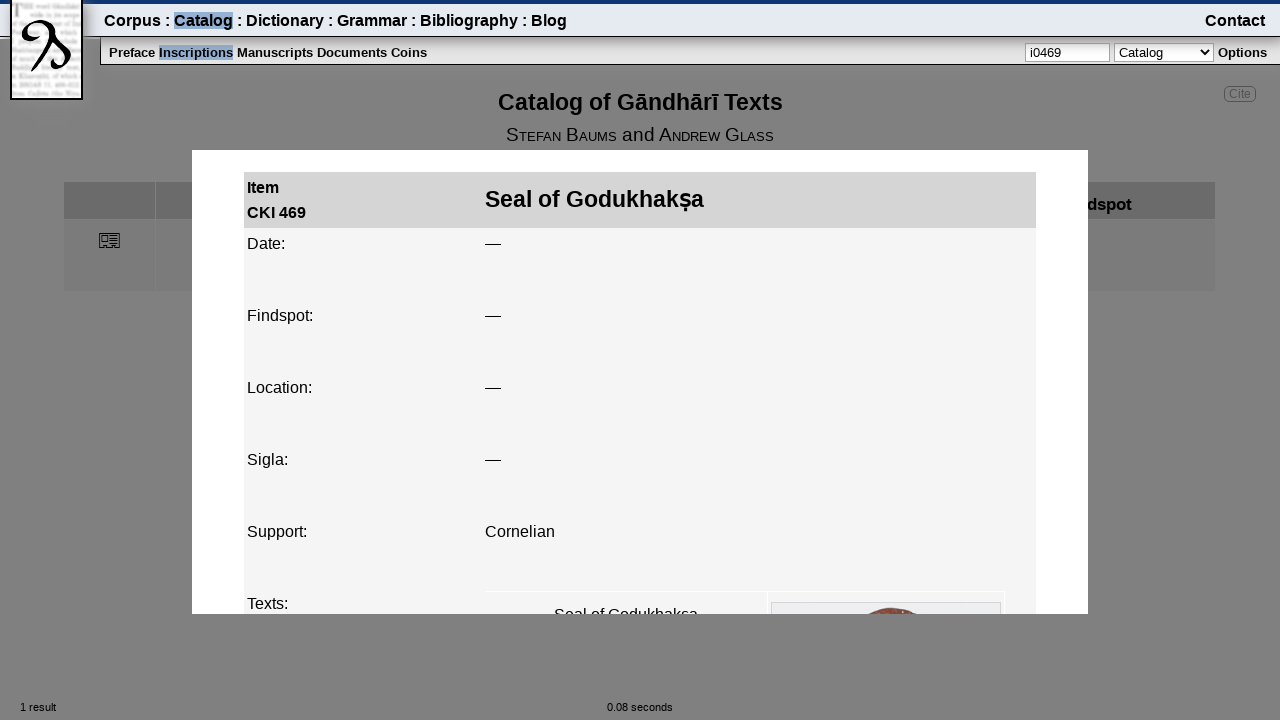

--- FILE ---
content_type: text/html; charset=UTF-8
request_url: https://gandhari.org/catalog/cki0469
body_size: 1386
content:
 <!DOCTYPE html>
<html lang="en" xml:lang="en" xmlns="http://www.w3.org/1999/xhtml">
<head>
	<meta charset="utf-8">
	<meta name="viewport" content="width=device-width"/>
	<title>Gandhari.org – Catalog of Gāndhārī Texts</title>
	<link rel="stylesheet" type="text/css" href="/main/plugins/dev/css/common.css.php" />
	<link rel="stylesheet" type="text/css" href="/main/plugins/dev/css/menu.css.php" />
	<link rel="stylesheet" type="text/css" href="/main/plugins/dev/css/catalog.css.php" />
	<script type="text/javascript">
        var sitebasepath="https://gandhari.org/main", dbName="gandhari",
        srchtypdelimiter=":", siteTitle="Gandhari.org – ";</script>
	<script type="text/javascript" src="/main/plugins/dev/js/common.js"></script>
	<script type="text/javascript" src="/main/plugins/dev/js/menu.js"></script>
	<script type="text/javascript" src="/main/plugins/dev/js/catalog.js"></script>
</head>
<body id="body" class="body" onload="initCatalog('{…section…:…Catalog…,…textref…:null,…orderby…:null}')">
<div class="content">
		<div class="citeascontainer"><span class="citeas" onclick="citeas('Stefan Baums and Andrew Glass. 2002–. <i>Catalog of Gāndhārī Texts</i>. <a href=&quot;https://gandhari.org/catalog&quot;>https://gandhari.org/catalog</a>')">Cite</span></div>
	<div class="title">
		<span id="title" class="title">Catalog of Gāndhārī Texts</span>
	</div>
	<div id="byline" class="byline">Stefan Baums <span class="notsmallcaps">and</span> Andrew Glass</div>
	<div id="list" class="list"></div>
	<div id="resultscount" class="fixedBottomLeft"></div>
	<div id="stats" class="fixedBottomCenter"></div>
	<div id="credit" class="fixedBottomRight"></div>
	<div id="definition" class="hidden"></div>
	<input type="hidden" id="section" value="inscriptions"/>
	<input type="hidden" id="page" value="catalog"/>
	<div id="dismisslayer" class="hidden" onclick="showOptions()"></div>
	<div id="metadatalayer" class="hidden"></div>
	<div id="msgbox" class="hidden" ></div>
	<div id="submenubar" class="submenubar">
		<div class="submenu">
			<div id="submenu" class="sections">
				<span class="menuItem" onclick="switchSection('catalog','preface')" data-value="preface">Preface</span>
				<span class="menuItem submenuItemSelected" onclick="switchSection('catalog','inscriptions')" data-value="inscriptions">Inscriptions</span>
				<span class="menuItem" onclick="switchSection('catalog','manuscripts')" data-value="manuscripts">Manuscripts</span>
				<span class="menuItem" onclick="switchSection('catalog','documents')" data-value="documents">Documents</span>
				<span class="menuItem" onclick="switchSection('catalog','coins')" data-value="coins">Coins</span>
			</div>
			<div class="searchandfilter">
				<input id="searchBox" class="searchbox"
        name="searchstring" autocomplete="off" placeholder="Search" onkeydown="return onPress_Enter(event)" value="i0469" />
				<select id="searchtype" class="searchtype" name="searchtype" onfocus="hideDismissLayer()">
					<option id="searchtypeC" value="C">Catalog</option>
					<option id="searchtypeW" value="W">Full Text</option>
				</select>
				<span class="optionsToggle menuItem" onclick="showOptions()" >Options</span>
			</div>
		</div>
		<form class="searchandfilter" action="/main/plugins/catalog/" method="post">
			<div id="options" class="hidden"></div>
		</form>
	</div>
	<div id="menubar" class="menubar">
		<div class="toggle"  onclick="showHideMenu()">
			<span id="toggleMenu" ></span>
		</div>
		<div id="menu" class="menu">
			<div class="menuItemsLeft">
			<span class="menuItem" onclick="switchPage('corpus')">Corpus</span>
			<span class="spacer"> : </span>
			<span class="menuItem menuItemSelected" onclick="switchPage('catalog')">Catalog</span>
			<span class="spacer"> : </span>
			<span class="menuItem" onclick="switchPage('dictionary')">Dictionary</span>
			<span class="spacer"> : </span>
			<span class="menuItem" onclick="switchPage('grammar')">Grammar</span>
			<span class="spacer"> : </span>
			<span class="menuItem" onclick="switchPage('bibliography')">Bibliography</span>
			<span class="spacer"> : </span>
			<span class="menuItem" onclick="switchPage('blog')">Blog</span>
			</div>
			<div class="menuItemsRight">
				<span class="menuItem"><a class="menuitem" href="https://gandhari.org/blog/?page_id=5">Contact</a></span>
			</div>
		</div>
	</div>
	<span onclick="switchPage('home')"><img class="logo" src="/main/plugins/dev/resources/gd_logo.png" alt="logo"/></span>
</div>
</body>
</html>


--- FILE ---
content_type: text/html; charset=UTF-8
request_url: https://gandhari.org/dev/php/catalogLoader.php?db=gandhari&strJSON={%22searchstring%22:%22i0469%22,%22searchtype%22:%22C%22,%22catalog%22:%22CKI%22,%22rowhead%22:1,%22filters%22:0,%22specials%22:null,%22orderby%22:null}
body_size: 1525
content:
 {"duration":0.076,"crossrefs":{"1":{"target":"CKI0001","text":"2","merged":["CKI0002","CKI0003","CKI0004","CKI0005","CKI0006","CKI0007","CKI0008","CKI0009","CKI0010","CKI0011","CKI0012","CKI0013","CKI0014"]},"2":{"target":"CKI0015","text":"16","merged":["CKI0016","CKI0017","CKI0018","CKI0019","CKI0020","CKI0021","CKI0022","CKI0023","CKI0024","CKI0025","CKI0026","CKI0027","CKI0028"]},"gaptotarget":{"CKI0002":{"txtid":"2","ckn":"CKI0001"},"CKI0003":{"txtid":"3","ckn":"CKI0001"},"CKI0004":{"txtid":"4","ckn":"CKI0001"},"CKI0005":{"txtid":"5","ckn":"CKI0001"},"CKI0006":{"txtid":"6","ckn":"CKI0001"},"CKI0007":{"txtid":"7","ckn":"CKI0001"},"CKI0008":{"txtid":"8","ckn":"CKI0001"},"CKI0009":{"txtid":"9","ckn":"CKI0001"},"CKI0010":{"txtid":"10","ckn":"CKI0001"},"CKI0011":{"txtid":"11","ckn":"CKI0001"},"CKI0012":{"txtid":"12","ckn":"CKI0001"},"CKI0013":{"txtid":"13","ckn":"CKI0001"},"CKI0014":{"txtid":"14","ckn":"CKI0001"},"CKI0016":{"txtid":"16","ckn":"CKI0015"},"CKI0017":{"txtid":"17","ckn":"CKI0015"},"CKI0018":{"txtid":"18","ckn":"CKI0015"},"CKI0019":{"txtid":"19","ckn":"CKI0015"},"CKI0020":{"txtid":"20","ckn":"CKI0015"},"CKI0021":{"txtid":"21","ckn":"CKI0015"},"CKI0022":{"txtid":"22","ckn":"CKI0015"},"CKI0023":{"txtid":"23","ckn":"CKI0015"},"CKI0024":{"txtid":"24","ckn":"CKI0015"},"CKI0025":{"txtid":"25","ckn":"CKI0015"},"CKI0026":{"txtid":"26","ckn":"CKI0015"},"CKI0027":{"txtid":"27","ckn":"CKI0015"},"CKI0028":{"txtid":"28","ckn":"CKI0015"}}},"gaps":{"469":["CKI0001","CKI0002","CKI0003","CKI0004","CKI0005","CKI0006","CKI0007","CKI0008","CKI0009","CKI0010","CKI0011","CKI0012","CKI0013","CKI0014","CKI0015","CKI0016","CKI0017","CKI0018","CKI0019","CKI0020","CKI0021","CKI0022","CKI0023","CKI0024","CKI0025","CKI0026","CKI0027","CKI0028","CKI0029","CKI0030","CKI0031","CKI0032","CKI0033","CKI0034","CKI0035","CKI0036","CKI0037","CKI0038","CKI0039","CKI0040","CKI0041","CKI0042","CKI0043","CKI0044","CKI0045","CKI0046","CKI0047","CKI0048","CKI0049","CKI0050","CKI0051","CKI0052","CKI0053","CKI0054","CKI0055","CKI0056","CKI0057","CKI0058","CKI0059","CKI0060","CKI0061","CKI0062","CKI0063","CKI0064","CKI0065","CKI0066","CKI0067","CKI0068","CKI0069","CKI0070","CKI0071","CKI0072","CKI0073","CKI0074","CKI0075","CKI0076","CKI0077","CKI0078","CKI0079","CKI0080","CKI0081","CKI0082","CKI0083","CKI0084","CKI0085","CKI0086","CKI0087","CKI0088","CKI0089","CKI0090","CKI0091","CKI0092","CKI0093","CKI0094","CKI0095","CKI0096","CKI0097","CKI0098","CKI0099","CKI0100","CKI0101","CKI0102","CKI0103","CKI0104","CKI0105","CKI0106","CKI0107","CKI0108","CKI0109","CKI0110","CKI0111","CKI0112","CKI0113","CKI0114","CKI0115","CKI0116","CKI0117","CKI0118","CKI0119","CKI0120","CKI0121","CKI0122","CKI0123","CKI0124","CKI0125","CKI0126","CKI0127","CKI0128","CKI0129","CKI0130","CKI0131","CKI0132","CKI0133","CKI0134","CKI0135","CKI0136","CKI0137","CKI0138","CKI0139","CKI0140","CKI0141","CKI0142","CKI0143","CKI0144","CKI0145","CKI0146","CKI0147","CKI0148","CKI0149","CKI0150","CKI0151","CKI0152","CKI0153","CKI0154","CKI0155","CKI0156","CKI0157","CKI0158","CKI0159","CKI0160","CKI0161","CKI0162","CKI0163","CKI0164","CKI0165","CKI0166","CKI0167","CKI0168","CKI0169","CKI0170","CKI0171","CKI0172","CKI0173","CKI0174","CKI0175","CKI0176","CKI0177","CKI0178","CKI0179","CKI0180","CKI0181","CKI0182","CKI0183","CKI0184","CKI0185","CKI0186","CKI0187","CKI0188","CKI0189","CKI0190","CKI0191","CKI0192","CKI0193","CKI0194","CKI0195","CKI0196","CKI0197","CKI0198","CKI0199","CKI0200","CKI0201","CKI0202","CKI0203","CKI0204","CKI0205","CKI0206","CKI0207","CKI0208","CKI0209","CKI0210","CKI0211","CKI0212","CKI0213","CKI0214","CKI0215","CKI0216","CKI0217","CKI0218","CKI0219","CKI0220","CKI0221","CKI0222","CKI0223","CKI0224","CKI0225","CKI0226","CKI0227","CKI0228","CKI0229","CKI0230","CKI0231","CKI0232","CKI0233","CKI0234","CKI0235","CKI0236","CKI0237","CKI0238","CKI0239","CKI0240","CKI0241","CKI0242","CKI0243","CKI0244","CKI0245","CKI0246","CKI0247","CKI0248","CKI0249","CKI0250","CKI0251","CKI0252","CKI0253","CKI0254","CKI0255","CKI0256","CKI0257","CKI0258","CKI0259","CKI0260","CKI0261","CKI0262","CKI0263","CKI0264","CKI0265","CKI0266","CKI0267","CKI0268","CKI0269","CKI0270","CKI0271","CKI0272","CKI0273","CKI0274","CKI0275","CKI0276","CKI0277","CKI0278","CKI0279","CKI0280","CKI0281","CKI0282","CKI0283","CKI0284","CKI0285","CKI0286","CKI0287","CKI0288","CKI0289","CKI0290","CKI0291","CKI0292","CKI0293","CKI0294","CKI0295","CKI0296","CKI0297","CKI0298","CKI0299","CKI0300","CKI0301","CKI0302","CKI0303","CKI0304","CKI0305","CKI0306","CKI0307","CKI0308","CKI0309","CKI0310","CKI0311","CKI0312","CKI0313","CKI0314","CKI0315","CKI0316","CKI0317","CKI0318","CKI0319","CKI0320","CKI0321","CKI0322","CKI0323","CKI0324","CKI0325","CKI0326","CKI0327","CKI0328","CKI0329","CKI0330","CKI0331","CKI0332","CKI0333","CKI0334","CKI0335","CKI0336","CKI0337","CKI0338","CKI0339","CKI0340","CKI0341","CKI0342","CKI0343","CKI0344","CKI0345","CKI0346","CKI0347","CKI0348","CKI0349","CKI0350","CKI0351","CKI0352","CKI0353","CKI0354","CKI0355","CKI0356","CKI0357","CKI0358","CKI0359","CKI0360","CKI0361","CKI0362","CKI0363","CKI0364","CKI0365","CKI0366","CKI0367","CKI0368","CKI0369","CKI0370","CKI0371","CKI0372","CKI0373","CKI0374","CKI0375","CKI0376","CKI0377","CKI0378","CKI0379","CKI0380","CKI0381","CKI0382","CKI0383","CKI0384","CKI0385","CKI0386","CKI0387","CKI0388","CKI0389","CKI0390","CKI0391","CKI0392","CKI0393","CKI0394","CKI0395","CKI0396","CKI0397","CKI0398","CKI0399","CKI0400","CKI0401","CKI0402","CKI0403","CKI0404","CKI0405","CKI0406","CKI0407","CKI0408","CKI0409","CKI0410","CKI0411","CKI0412","CKI0413","CKI0414","CKI0415","CKI0416","CKI0417","CKI0418","CKI0419","CKI0420","CKI0421","CKI0422","CKI0423","CKI0424","CKI0425","CKI0426","CKI0427","CKI0428","CKI0429","CKI0430","CKI0431","CKI0432","CKI0433","CKI0434","CKI0435","CKI0436","CKI0437","CKI0438","CKI0439","CKI0440","CKI0441","CKI0442","CKI0443","CKI0444","CKI0445","CKI0446","CKI0447","CKI0448","CKI0449","CKI0450","CKI0451","CKI0452","CKI0453","CKI0454","CKI0455","CKI0456","CKI0457","CKI0458","CKI0459","CKI0460","CKI0461","CKI0462","CKI0463","CKI0464","CKI0465","CKI0466","CKI0467","CKI0468"]},"status":0,"showCKN":0,"count":2,"message":"","results":[{"id":0,"abbreviation":"Abbreviation","ckn":"#","title":"Title","date":"Date","attested":"Date","year":"Year","era":"Era","month":"Month","day":"Day","findspot":"Findspot","support":"Support","location":"Location","collection":"Collection","status":"Status"},{"id":"443","abbreviation":null,"ckn":"CKI&nbsp;469","title":"Seal of Godukhak\u1e63a","date":null,"attested":"","year":null,"era":null,"month":null,"day":null,"findspot":null,"support":"40","location":"","collection":null,"status":"\u2b55 \u2b1c","txtid":"469","label":null,"seq_ID":null}]}

--- FILE ---
content_type: text/html; charset=UTF-8
request_url: https://gandhari.org/dev/php/catalogEntryLoader.php?db=gandhari&strJSON={%22entityID%22:%22itm:443%22,%22section%22:%22inscriptions%22}
body_size: 1002
content:
 {"itemID":"443","prevID":null,"nextID":null,"textID":null,"metadata":{"ckn":"CKI0469","ckn_mask":"CKI&nbsp;469","collectionID":null,"findspotID":"469","locationID":"440","siglaID":"443","supportID":"443","title":"Seal of Godukhak\u1e63a","collection":null,"findspot":{"detail":"","display":"","prnid":"","prnlabel":"","explabel":"","uncertain":false},"itmType":null,"location":"","support":"Cornelian","sigla":"","frame":null,"otherID":null},"parentitem":"<span class=\"link\" onclick=\"loadMetadataPanel('itm:443')\">Seal of Godukhak\u1e63a<\/span>","texts":[{"id":"469","ckn":"CKI0469.1","title":"Seal of Godukhak\u1e63a","date":[],"scribe":{"scribe":null,"scribeid":null},"image":"https:\/\/gandhari.org\/archive\/inscriptions\/CKI0469.1.jpg","refs":"","comments":[],"editionID":"469"}],"images":[{"title":null,"url":"https:\/\/gandhari.org\/archive\/inscriptions\/CKI0469.1.jpg","imgid":"846","txtid":"469","atbid":"11926","bidid":null,"atbtitle":"Bopearachchi+_2003"}],"comments":"[{\"id\":0,\"text\":\"null\"}]","attributions":"<span onmouseover=\"showFloatingBibRef('3894')\" onmouseout=\"hideFloatingBibRef('3894')\" ><span class=\"biblink bold\" onclick=\"refclick('589','')\">Fussman 1972<div id=\"fr3894\" class=\"hide\"> <span class=\"western\">Fussman<\/span>, G\u00e9rard. 1972. \u201cIntailles et empreintes indiennes du Cabinet des m\u00e9dailles de Paris.\u201d <i>Revue numismatique<\/i>  14: 21\u201348.<\/div><\/span>, 31<\/span>; <span onmouseover=\"showFloatingBibRef('3895')\" onmouseout=\"hideFloatingBibRef('3895')\" ><span class=\"biblink bold\" onclick=\"refclick('2911','')\">Fussman 2003<div id=\"fr3895\" class=\"hide\"> <span class=\"western\">Fussman<\/span>, G\u00e9rard. 2003. \u201cCachet ovale, divinit\u00e9 f\u00e9minine.\u201d In <i>De l\u2019Indus \u00e0 l\u2019Oxus : Arch\u00e9ologie de l\u2019Asie centrale<\/i> edited by Osmund Bopearachchi, Christian Landes and Christine Sachs, p. 194. Lattes: Association Imago \u2013 Mus\u00e9e de Lattes.<\/div><\/span><\/span>. ","attributionlist":[],"source":"<a class=\"link bold\"\n              href=\"..\/bibliography\/?bib_id=Fussman_2003.9\"\n              target=\"_blank\">Fussman 2003.9<\/a>","surfaces":[],"duration":0.08047199249267578,"editor":false}